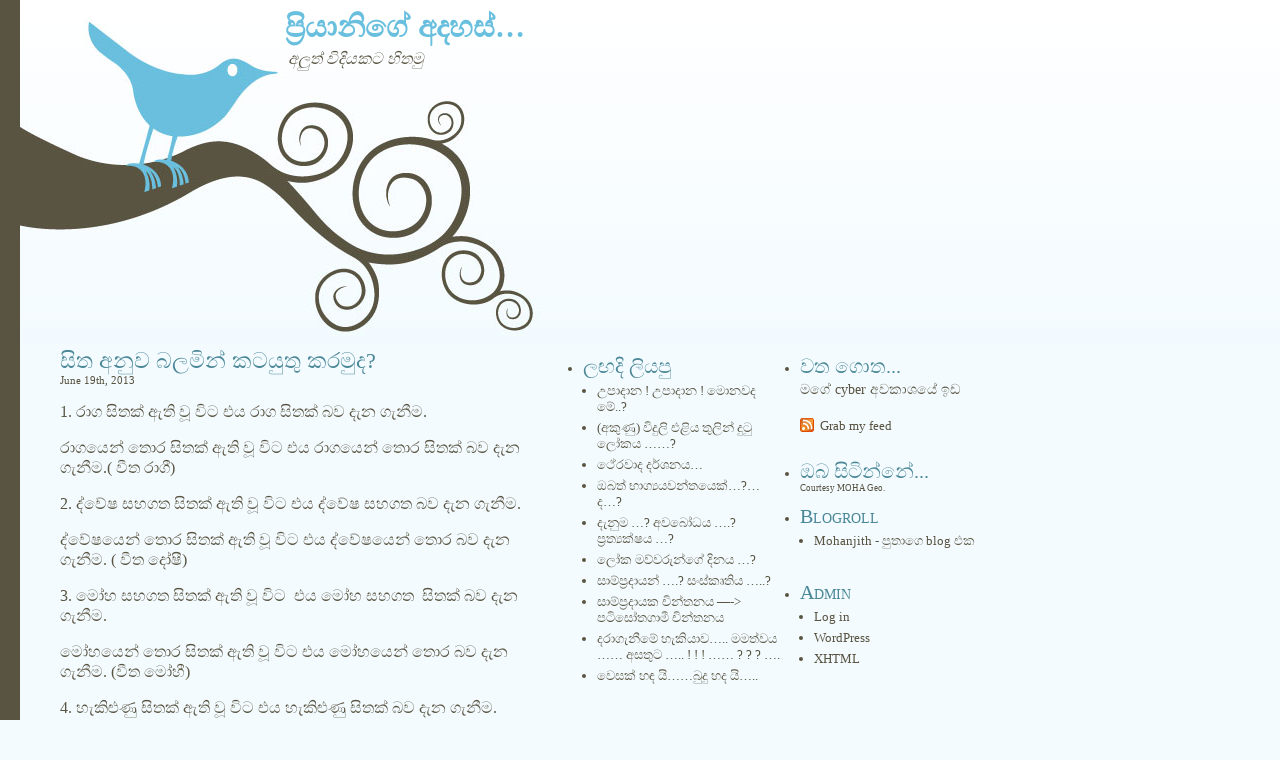

--- FILE ---
content_type: text/html; charset=UTF-8
request_url: https://priyani.mohanjith.net/blog/2013/06/
body_size: 9437
content:
<!DOCTYPE html PUBLIC "-//W3C//DTD XHTML 1.0 Transitional//EN" "http://www.w3.org/TR/xhtml1/DTD/xhtml1-transitional.dtd">
<html xmlns="http://www.w3.org/1999/xhtml" lang="en-US">
<head profile="http://gmpg.org/xfn/11">
<meta http-equiv="Content-Type" content="text/html; charset=UTF-8" />

<title>  2013  June archive ප්‍රියානිගේ අදහස්‍&#8230;</title>
	<meta http-equiv="Content-Type" content="text/html; charset=UTF-8" />
	<meta name="generator" content="WordPress 6.5.7" />
<link rel="stylesheet" href="https://priyani.mohanjith.net/blog/wp-content/themes/bluebird-10/style.css" type="text/css" media="screen" />
<link rel="alternate" type="application/rss+xml" title="ප්‍රියානිගේ අදහස්‍&#8230; RSS Feed" href="https://priyani.mohanjith.net/blog/feed/" />
<link rel="pingback" href="https://priyani.mohanjith.net/blog/xmlrpc.php" />
<meta name='robots' content='max-image-preview:large' />
<script type="text/javascript">
/* <![CDATA[ */
window._wpemojiSettings = {"baseUrl":"https:\/\/s.w.org\/images\/core\/emoji\/15.0.3\/72x72\/","ext":".png","svgUrl":"https:\/\/s.w.org\/images\/core\/emoji\/15.0.3\/svg\/","svgExt":".svg","source":{"concatemoji":"https:\/\/priyani.mohanjith.net\/blog\/wp-includes\/js\/wp-emoji-release.min.js?ver=6.5.7"}};
/*! This file is auto-generated */
!function(i,n){var o,s,e;function c(e){try{var t={supportTests:e,timestamp:(new Date).valueOf()};sessionStorage.setItem(o,JSON.stringify(t))}catch(e){}}function p(e,t,n){e.clearRect(0,0,e.canvas.width,e.canvas.height),e.fillText(t,0,0);var t=new Uint32Array(e.getImageData(0,0,e.canvas.width,e.canvas.height).data),r=(e.clearRect(0,0,e.canvas.width,e.canvas.height),e.fillText(n,0,0),new Uint32Array(e.getImageData(0,0,e.canvas.width,e.canvas.height).data));return t.every(function(e,t){return e===r[t]})}function u(e,t,n){switch(t){case"flag":return n(e,"\ud83c\udff3\ufe0f\u200d\u26a7\ufe0f","\ud83c\udff3\ufe0f\u200b\u26a7\ufe0f")?!1:!n(e,"\ud83c\uddfa\ud83c\uddf3","\ud83c\uddfa\u200b\ud83c\uddf3")&&!n(e,"\ud83c\udff4\udb40\udc67\udb40\udc62\udb40\udc65\udb40\udc6e\udb40\udc67\udb40\udc7f","\ud83c\udff4\u200b\udb40\udc67\u200b\udb40\udc62\u200b\udb40\udc65\u200b\udb40\udc6e\u200b\udb40\udc67\u200b\udb40\udc7f");case"emoji":return!n(e,"\ud83d\udc26\u200d\u2b1b","\ud83d\udc26\u200b\u2b1b")}return!1}function f(e,t,n){var r="undefined"!=typeof WorkerGlobalScope&&self instanceof WorkerGlobalScope?new OffscreenCanvas(300,150):i.createElement("canvas"),a=r.getContext("2d",{willReadFrequently:!0}),o=(a.textBaseline="top",a.font="600 32px Arial",{});return e.forEach(function(e){o[e]=t(a,e,n)}),o}function t(e){var t=i.createElement("script");t.src=e,t.defer=!0,i.head.appendChild(t)}"undefined"!=typeof Promise&&(o="wpEmojiSettingsSupports",s=["flag","emoji"],n.supports={everything:!0,everythingExceptFlag:!0},e=new Promise(function(e){i.addEventListener("DOMContentLoaded",e,{once:!0})}),new Promise(function(t){var n=function(){try{var e=JSON.parse(sessionStorage.getItem(o));if("object"==typeof e&&"number"==typeof e.timestamp&&(new Date).valueOf()<e.timestamp+604800&&"object"==typeof e.supportTests)return e.supportTests}catch(e){}return null}();if(!n){if("undefined"!=typeof Worker&&"undefined"!=typeof OffscreenCanvas&&"undefined"!=typeof URL&&URL.createObjectURL&&"undefined"!=typeof Blob)try{var e="postMessage("+f.toString()+"("+[JSON.stringify(s),u.toString(),p.toString()].join(",")+"));",r=new Blob([e],{type:"text/javascript"}),a=new Worker(URL.createObjectURL(r),{name:"wpTestEmojiSupports"});return void(a.onmessage=function(e){c(n=e.data),a.terminate(),t(n)})}catch(e){}c(n=f(s,u,p))}t(n)}).then(function(e){for(var t in e)n.supports[t]=e[t],n.supports.everything=n.supports.everything&&n.supports[t],"flag"!==t&&(n.supports.everythingExceptFlag=n.supports.everythingExceptFlag&&n.supports[t]);n.supports.everythingExceptFlag=n.supports.everythingExceptFlag&&!n.supports.flag,n.DOMReady=!1,n.readyCallback=function(){n.DOMReady=!0}}).then(function(){return e}).then(function(){var e;n.supports.everything||(n.readyCallback(),(e=n.source||{}).concatemoji?t(e.concatemoji):e.wpemoji&&e.twemoji&&(t(e.twemoji),t(e.wpemoji)))}))}((window,document),window._wpemojiSettings);
/* ]]> */
</script>
<style id='wp-emoji-styles-inline-css' type='text/css'>

	img.wp-smiley, img.emoji {
		display: inline !important;
		border: none !important;
		box-shadow: none !important;
		height: 1em !important;
		width: 1em !important;
		margin: 0 0.07em !important;
		vertical-align: -0.1em !important;
		background: none !important;
		padding: 0 !important;
	}
</style>
<link rel='stylesheet' id='wp-block-library-css' href='https://priyani.mohanjith.net/blog/wp-includes/css/dist/block-library/style.min.css?ver=6.5.7' type='text/css' media='all' />
<style id='classic-theme-styles-inline-css' type='text/css'>
/*! This file is auto-generated */
.wp-block-button__link{color:#fff;background-color:#32373c;border-radius:9999px;box-shadow:none;text-decoration:none;padding:calc(.667em + 2px) calc(1.333em + 2px);font-size:1.125em}.wp-block-file__button{background:#32373c;color:#fff;text-decoration:none}
</style>
<style id='global-styles-inline-css' type='text/css'>
body{--wp--preset--color--black: #000000;--wp--preset--color--cyan-bluish-gray: #abb8c3;--wp--preset--color--white: #ffffff;--wp--preset--color--pale-pink: #f78da7;--wp--preset--color--vivid-red: #cf2e2e;--wp--preset--color--luminous-vivid-orange: #ff6900;--wp--preset--color--luminous-vivid-amber: #fcb900;--wp--preset--color--light-green-cyan: #7bdcb5;--wp--preset--color--vivid-green-cyan: #00d084;--wp--preset--color--pale-cyan-blue: #8ed1fc;--wp--preset--color--vivid-cyan-blue: #0693e3;--wp--preset--color--vivid-purple: #9b51e0;--wp--preset--gradient--vivid-cyan-blue-to-vivid-purple: linear-gradient(135deg,rgba(6,147,227,1) 0%,rgb(155,81,224) 100%);--wp--preset--gradient--light-green-cyan-to-vivid-green-cyan: linear-gradient(135deg,rgb(122,220,180) 0%,rgb(0,208,130) 100%);--wp--preset--gradient--luminous-vivid-amber-to-luminous-vivid-orange: linear-gradient(135deg,rgba(252,185,0,1) 0%,rgba(255,105,0,1) 100%);--wp--preset--gradient--luminous-vivid-orange-to-vivid-red: linear-gradient(135deg,rgba(255,105,0,1) 0%,rgb(207,46,46) 100%);--wp--preset--gradient--very-light-gray-to-cyan-bluish-gray: linear-gradient(135deg,rgb(238,238,238) 0%,rgb(169,184,195) 100%);--wp--preset--gradient--cool-to-warm-spectrum: linear-gradient(135deg,rgb(74,234,220) 0%,rgb(151,120,209) 20%,rgb(207,42,186) 40%,rgb(238,44,130) 60%,rgb(251,105,98) 80%,rgb(254,248,76) 100%);--wp--preset--gradient--blush-light-purple: linear-gradient(135deg,rgb(255,206,236) 0%,rgb(152,150,240) 100%);--wp--preset--gradient--blush-bordeaux: linear-gradient(135deg,rgb(254,205,165) 0%,rgb(254,45,45) 50%,rgb(107,0,62) 100%);--wp--preset--gradient--luminous-dusk: linear-gradient(135deg,rgb(255,203,112) 0%,rgb(199,81,192) 50%,rgb(65,88,208) 100%);--wp--preset--gradient--pale-ocean: linear-gradient(135deg,rgb(255,245,203) 0%,rgb(182,227,212) 50%,rgb(51,167,181) 100%);--wp--preset--gradient--electric-grass: linear-gradient(135deg,rgb(202,248,128) 0%,rgb(113,206,126) 100%);--wp--preset--gradient--midnight: linear-gradient(135deg,rgb(2,3,129) 0%,rgb(40,116,252) 100%);--wp--preset--font-size--small: 13px;--wp--preset--font-size--medium: 20px;--wp--preset--font-size--large: 36px;--wp--preset--font-size--x-large: 42px;--wp--preset--spacing--20: 0.44rem;--wp--preset--spacing--30: 0.67rem;--wp--preset--spacing--40: 1rem;--wp--preset--spacing--50: 1.5rem;--wp--preset--spacing--60: 2.25rem;--wp--preset--spacing--70: 3.38rem;--wp--preset--spacing--80: 5.06rem;--wp--preset--shadow--natural: 6px 6px 9px rgba(0, 0, 0, 0.2);--wp--preset--shadow--deep: 12px 12px 50px rgba(0, 0, 0, 0.4);--wp--preset--shadow--sharp: 6px 6px 0px rgba(0, 0, 0, 0.2);--wp--preset--shadow--outlined: 6px 6px 0px -3px rgba(255, 255, 255, 1), 6px 6px rgba(0, 0, 0, 1);--wp--preset--shadow--crisp: 6px 6px 0px rgba(0, 0, 0, 1);}:where(.is-layout-flex){gap: 0.5em;}:where(.is-layout-grid){gap: 0.5em;}body .is-layout-flex{display: flex;}body .is-layout-flex{flex-wrap: wrap;align-items: center;}body .is-layout-flex > *{margin: 0;}body .is-layout-grid{display: grid;}body .is-layout-grid > *{margin: 0;}:where(.wp-block-columns.is-layout-flex){gap: 2em;}:where(.wp-block-columns.is-layout-grid){gap: 2em;}:where(.wp-block-post-template.is-layout-flex){gap: 1.25em;}:where(.wp-block-post-template.is-layout-grid){gap: 1.25em;}.has-black-color{color: var(--wp--preset--color--black) !important;}.has-cyan-bluish-gray-color{color: var(--wp--preset--color--cyan-bluish-gray) !important;}.has-white-color{color: var(--wp--preset--color--white) !important;}.has-pale-pink-color{color: var(--wp--preset--color--pale-pink) !important;}.has-vivid-red-color{color: var(--wp--preset--color--vivid-red) !important;}.has-luminous-vivid-orange-color{color: var(--wp--preset--color--luminous-vivid-orange) !important;}.has-luminous-vivid-amber-color{color: var(--wp--preset--color--luminous-vivid-amber) !important;}.has-light-green-cyan-color{color: var(--wp--preset--color--light-green-cyan) !important;}.has-vivid-green-cyan-color{color: var(--wp--preset--color--vivid-green-cyan) !important;}.has-pale-cyan-blue-color{color: var(--wp--preset--color--pale-cyan-blue) !important;}.has-vivid-cyan-blue-color{color: var(--wp--preset--color--vivid-cyan-blue) !important;}.has-vivid-purple-color{color: var(--wp--preset--color--vivid-purple) !important;}.has-black-background-color{background-color: var(--wp--preset--color--black) !important;}.has-cyan-bluish-gray-background-color{background-color: var(--wp--preset--color--cyan-bluish-gray) !important;}.has-white-background-color{background-color: var(--wp--preset--color--white) !important;}.has-pale-pink-background-color{background-color: var(--wp--preset--color--pale-pink) !important;}.has-vivid-red-background-color{background-color: var(--wp--preset--color--vivid-red) !important;}.has-luminous-vivid-orange-background-color{background-color: var(--wp--preset--color--luminous-vivid-orange) !important;}.has-luminous-vivid-amber-background-color{background-color: var(--wp--preset--color--luminous-vivid-amber) !important;}.has-light-green-cyan-background-color{background-color: var(--wp--preset--color--light-green-cyan) !important;}.has-vivid-green-cyan-background-color{background-color: var(--wp--preset--color--vivid-green-cyan) !important;}.has-pale-cyan-blue-background-color{background-color: var(--wp--preset--color--pale-cyan-blue) !important;}.has-vivid-cyan-blue-background-color{background-color: var(--wp--preset--color--vivid-cyan-blue) !important;}.has-vivid-purple-background-color{background-color: var(--wp--preset--color--vivid-purple) !important;}.has-black-border-color{border-color: var(--wp--preset--color--black) !important;}.has-cyan-bluish-gray-border-color{border-color: var(--wp--preset--color--cyan-bluish-gray) !important;}.has-white-border-color{border-color: var(--wp--preset--color--white) !important;}.has-pale-pink-border-color{border-color: var(--wp--preset--color--pale-pink) !important;}.has-vivid-red-border-color{border-color: var(--wp--preset--color--vivid-red) !important;}.has-luminous-vivid-orange-border-color{border-color: var(--wp--preset--color--luminous-vivid-orange) !important;}.has-luminous-vivid-amber-border-color{border-color: var(--wp--preset--color--luminous-vivid-amber) !important;}.has-light-green-cyan-border-color{border-color: var(--wp--preset--color--light-green-cyan) !important;}.has-vivid-green-cyan-border-color{border-color: var(--wp--preset--color--vivid-green-cyan) !important;}.has-pale-cyan-blue-border-color{border-color: var(--wp--preset--color--pale-cyan-blue) !important;}.has-vivid-cyan-blue-border-color{border-color: var(--wp--preset--color--vivid-cyan-blue) !important;}.has-vivid-purple-border-color{border-color: var(--wp--preset--color--vivid-purple) !important;}.has-vivid-cyan-blue-to-vivid-purple-gradient-background{background: var(--wp--preset--gradient--vivid-cyan-blue-to-vivid-purple) !important;}.has-light-green-cyan-to-vivid-green-cyan-gradient-background{background: var(--wp--preset--gradient--light-green-cyan-to-vivid-green-cyan) !important;}.has-luminous-vivid-amber-to-luminous-vivid-orange-gradient-background{background: var(--wp--preset--gradient--luminous-vivid-amber-to-luminous-vivid-orange) !important;}.has-luminous-vivid-orange-to-vivid-red-gradient-background{background: var(--wp--preset--gradient--luminous-vivid-orange-to-vivid-red) !important;}.has-very-light-gray-to-cyan-bluish-gray-gradient-background{background: var(--wp--preset--gradient--very-light-gray-to-cyan-bluish-gray) !important;}.has-cool-to-warm-spectrum-gradient-background{background: var(--wp--preset--gradient--cool-to-warm-spectrum) !important;}.has-blush-light-purple-gradient-background{background: var(--wp--preset--gradient--blush-light-purple) !important;}.has-blush-bordeaux-gradient-background{background: var(--wp--preset--gradient--blush-bordeaux) !important;}.has-luminous-dusk-gradient-background{background: var(--wp--preset--gradient--luminous-dusk) !important;}.has-pale-ocean-gradient-background{background: var(--wp--preset--gradient--pale-ocean) !important;}.has-electric-grass-gradient-background{background: var(--wp--preset--gradient--electric-grass) !important;}.has-midnight-gradient-background{background: var(--wp--preset--gradient--midnight) !important;}.has-small-font-size{font-size: var(--wp--preset--font-size--small) !important;}.has-medium-font-size{font-size: var(--wp--preset--font-size--medium) !important;}.has-large-font-size{font-size: var(--wp--preset--font-size--large) !important;}.has-x-large-font-size{font-size: var(--wp--preset--font-size--x-large) !important;}
.wp-block-navigation a:where(:not(.wp-element-button)){color: inherit;}
:where(.wp-block-post-template.is-layout-flex){gap: 1.25em;}:where(.wp-block-post-template.is-layout-grid){gap: 1.25em;}
:where(.wp-block-columns.is-layout-flex){gap: 2em;}:where(.wp-block-columns.is-layout-grid){gap: 2em;}
.wp-block-pullquote{font-size: 1.5em;line-height: 1.6;}
</style>
<link rel="https://api.w.org/" href="https://priyani.mohanjith.net/blog/wp-json/" /><link rel="EditURI" type="application/rsd+xml" title="RSD" href="https://priyani.mohanjith.net/blog/xmlrpc.php?rsd" />
<meta name="generator" content="WordPress 6.5.7" />
<!--CDN Tools v1.0-->
</head>
<body>


<div id="head"><div id="headleft">
    <h4><a href="https://priyani.mohanjith.net/blog/">ප්‍රියානිගේ අදහස්‍&#8230;</a></h4>
    <div id="desc">අලුත්‍ විදියකට හිතමු</div>
</div></div>
<div id="wrap">
	    
    <div id="content">
	

	
		<!-- item -->
				<div class="item entry" id="post-838">
				          <div class="itemhead">
				            <h1><a href="https://priyani.mohanjith.net/blog/2013/06/%e0%b7%83%e0%b7%92%e0%b6%ad-%e0%b6%85%e0%b6%b1%e0%b7%94%e0%b7%80-%e0%b6%b6%e0%b6%bd%e0%b6%b8%e0%b7%92%e0%b6%b1%e0%b7%8a-%e0%b6%9a%e0%b6%a7%e0%b6%ba%e0%b7%94%e0%b6%ad%e0%b7%94-%e0%b6%9a%e0%b6%bb/" rel="bookmark">සිත අනුව බලමින් කටයුතු කරමුද?</a></h1>
				            <div class="date">June 19th, 2013 </div>
				          
						  
								<p>1. රාග සිතක් ඇති වූ විට එය රාග සිතක් බව දැන ගැනීම.</p>
<p>රාගයෙන් තොර සිතක් ඇති වූ විට එය රාගයෙන් තොර සිතක් බව දැන ගැනීම.( වීත රාගී)</p>
<p>2. ද්වේෂ සහගත සිතක් ඇති වූ විට එය ද්වේෂ සහගත බව දැන ගැනීම.</p>
<p>ද්වේෂයෙන් තොර සිතක් ඇති වූ විට එය ද්වේෂයෙන් තොර බව දැන ගැනීම. ( වීත දෝෂී)</p>
<p>3. මෝහ සහගත සිතක් ඇති වූ විට  එය මෝහ සහගත  සිතක් බව දැන ගැනීම.</p>
<p>මෝහයෙන් තොර සිතක් ඇති වූ විට එය මෝහයෙන් තොර බව දැන ගැනීම. (වීත මෝහී)</p>
<p>4. හැකිළුණු සිතක් ඇති වූ විට එය හැකිළුණු සිතක් බව දැන ගැනීම.</p>
<p>විසිරුණු සිතක් ඇති වූ විට එය විසිරුණු සිතක් බව දැන ගැනීම. (අතීතයට සහ අනාගතයට යන සිත)</p>
<p>5. දියුණුවට පත් වූ සිතක් ඇති වූ විට ඒ බව දැන  ගැනීම. (මහග්ගත සිත &#8211; රූප අරූප ධ්‍යාන සිත)</p>
<p>දියුණුවට පත් නොවූ සිතක් ඇති විට ඒ බව දැන ගැනීම. (අමහග්ගත සිත)</p>
<p>උත්තර සිත, කාමාවචර සිත, අනත්ත සිත, ධ්‍යාන ආදී සමාධි, සමාහිත සිත, අසමාහිත සිත, විමුක්ත සිත,( නිදහස් වූ) අවිමුක්ත සිත, (නිදහස් නොවූ)</p>
<p>( මෙල්ල කරන්නට බැරි කුළුහරකෙක් වගේ ඇති මේ සිත ගැන සිත විසින්ම බලන්න හැකි වෙන්නේ බුදුරජාණන් වහන්සේ පෙන්වා දුන් ඒ ධර්ම මාර්ගයටම පිවිසුනොත් පමණි.  බුදුරජාණන්වහන්සේගේ ධර්ම මාර්ගයට පිවිසෙන  අයුරු බෞද්ධයා නාලිකාව ඇසුරු කරන්නන්ට නිරතුරුවම ලැබෙනවා. අප සැවොම එයින් උපරිම  ප්‍රයෝජනය ලබා ගනිමු.)</p>
						 
				          <small class="metadata">
							 Filed under <span class="category"><a href="https://priyani.mohanjith.net/blog/topics/uncategorized/" rel="category tag">නොතේරු</a> </span> |  <a href="https://priyani.mohanjith.net/blog/2013/06/%e0%b7%83%e0%b7%92%e0%b6%ad-%e0%b6%85%e0%b6%b1%e0%b7%94%e0%b7%80-%e0%b6%b6%e0%b6%bd%e0%b6%b8%e0%b7%92%e0%b6%b1%e0%b7%8a-%e0%b6%9a%e0%b6%a7%e0%b6%ba%e0%b7%94%e0%b6%ad%e0%b7%94-%e0%b6%9a%e0%b6%bb/#respond">Comment (0)</a></small>
							 <div style="clear:both;"></div>
<div style="clear:both;"></div>
				 </div></div>
<!-- end item -->

		
		<!-- item -->
				<div class="item entry" id="post-826">
				          <div class="itemhead">
				            <h1><a href="https://priyani.mohanjith.net/blog/2013/06/%e0%b6%85%e0%b6%b1%e0%b7%9a-%e0%b6%b8%e0%b7%99%e0%b7%84%e0%b7%99%e0%b6%b8-%e0%b7%80%e0%b7%92%e0%b6%af%e0%b7%94%e0%b6%bd%e0%b7%92%e0%b6%ba%e0%b6%9a%e0%b7%8a/" rel="bookmark">අනේ මෙහෙම විදුලියක්&#8230;&#8230;..?</a></h1>
				            <div class="date">June 18th, 2013 </div>
				          
						  
								<p>බොහෝ දෙනාගේම එකම අදහස වෙන්නේ  විදුලිබිල වැඩි කිරීම නුසුදුසු බවයි.</p>
<p>සූර්යබල ශක්තියෙන් විදුලිය නිපදවිය නොහැකිද?</p>
<p>සුළංබල ශක්තියෙන් විදුලිය නිපදවිය නොහැකිද?</p>
<p>මළමුත්‍ර වැනි අපද්‍රව්‍ය වලින් විදුලිය නිපදවිය නොහැකිද?</p>
<p>&nbsp;</p>
<p>1. ගෘහස්ථ විදුලි ඒකකයක මිල වර්ග කිරීමෙන් තොරව එකම මුදලකට ලබා දීම.</p>
<p>2. ජනාධිපති මන්දිරය, අරලියගහ මන්දිරය ඇතුළු සියළුම ඇමතිවරුන්ගේ නිල නිවාස වල විදුලි ඒකකයක මිල, විදුලිය නිසා ඇතිවන පාඩුව වළක්වා ගැනීමට, හැකි වෙන ලෙස ඉහලම මුදලකට ලබාදීම.</p>
<p>3. රාජ්‍ය අමාත්‍යාංශ සහ රාජ්‍ය ආයතනවල විදුලි ඒකකයක මිල, අංක 2 හි සඳහන්  මිලෙන් භාගයක මිලට ලබාදීම.</p>
<p>4. කර්මාන්තශාලා සඳහා  විදුලි ඒකකයක මිල රුපියල් 10 ක් වැනි  සුළු මුදලකට ලබාදීම.</p>
<p>5. ආහාර වර්ග නිෂ්පාදන කර්මාන්තශාලා සඳහා විදුලි ඒකකයක මිල රුපියල 5 ක් වැනි ඉතා කුඩා මුදලකට ලබාදීම.</p>
<p>&nbsp;</p>
<p>ගාස්තු වැඩි කිරීමේ විදුලි මිසයිලයෙන් මහජනතාව ගැලවේවා.</p>
						 
				          <small class="metadata">
							 Filed under <span class="category"><a href="https://priyani.mohanjith.net/blog/topics/uncategorized/" rel="category tag">නොතේරු</a> </span> |  <a href="https://priyani.mohanjith.net/blog/2013/06/%e0%b6%85%e0%b6%b1%e0%b7%9a-%e0%b6%b8%e0%b7%99%e0%b7%84%e0%b7%99%e0%b6%b8-%e0%b7%80%e0%b7%92%e0%b6%af%e0%b7%94%e0%b6%bd%e0%b7%92%e0%b6%ba%e0%b6%9a%e0%b7%8a/#respond">Comment (0)</a></small>
							 <div style="clear:both;"></div>
<div style="clear:both;"></div>
				 </div></div>
<!-- end item -->

		
		<!-- item -->
				<div class="item entry" id="post-817">
				          <div class="itemhead">
				            <h1><a href="https://priyani.mohanjith.net/blog/2013/06/%e0%b6%b8%e0%b7%99%e0%b6%b8-%e0%b7%83%e0%b6%82%e0%b6%a5%e0%b7%8f-%e0%b6%9c%e0%b7%90%e0%b6%b1-%e0%b7%83%e0%b7%92%e0%b6%ad%e0%b7%94%e0%b7%80%e0%b6%af/" rel="bookmark">මෙම සංඥා ගැන සිතුවද?</a></h1>
				            <div class="date">June 18th, 2013 </div>
				          
						  
								<p>1. අසුභ සංඥාව</p>
<p>2. මරණ සංඥාව</p>
<p>3. ආහාරයේ පටික්කූල සංඥාව</p>
<p>4. සබ්බ  ලෝකේ අනභිරත සංඥාව  ( හැඟීම්, ඇලීම්, ගැටීම් නොමැතිව කාම, රූප, අරූප යන සියළු ලෝක අත්හැර නිවනම අදහස් කිරීම.)</p>
<p>5. අනිච්ච සංඥාව</p>
<p>6. අනිච්චේ දුක්ඛ සංඥාව</p>
<p>7. දුක්ඛේ අනත්ත සංඥාව</p>
						 
				          <small class="metadata">
							 Filed under <span class="category"><a href="https://priyani.mohanjith.net/blog/topics/uncategorized/" rel="category tag">නොතේරු</a> </span> |  <a href="https://priyani.mohanjith.net/blog/2013/06/%e0%b6%b8%e0%b7%99%e0%b6%b8-%e0%b7%83%e0%b6%82%e0%b6%a5%e0%b7%8f-%e0%b6%9c%e0%b7%90%e0%b6%b1-%e0%b7%83%e0%b7%92%e0%b6%ad%e0%b7%94%e0%b7%80%e0%b6%af/#respond">Comment (0)</a></small>
							 <div style="clear:both;"></div>
<div style="clear:both;"></div>
				 </div></div>
<!-- end item -->

		
		<!-- item -->
				<div class="item entry" id="post-811">
				          <div class="itemhead">
				            <h1><a href="https://priyani.mohanjith.net/blog/2013/06/%e0%b6%86%e0%b7%84%e0%b7%8f%e0%b6%bb/" rel="bookmark">ආහාර</a></h1>
				            <div class="date">June 17th, 2013 </div>
				          
						  
								<p style="text-align: left;">
<p style="text-align: left;">
<p style="text-align: left;">
<p style="text-align: left;">
<p style="text-align: left;">
<p style="text-align: left;">
<p style="text-align: left;">
<p style="text-align: left;">
<p style="text-align: left;">
<p style="text-align: left;">
<p style="text-align: left;">
<p style="text-align: left;">
<p style="text-align: left;">
<p style="text-align: center;">
<p style="text-align: left;">                                            (1) කබලින්කාආහාර &#8212;&#8212;&#8211;&gt;රූපකලාප &#8211; ආයතන &#8212;&#8212;&#8212;-&gt; (2) ඵස්සආහාර &#8212;&#8212;&#8212;&#8211;&gt;වේදනා &#8211; සංඥා</p>
<p style="text-align: center;">(3) මනෝ සංචේතන ආහාර ( කර්ම)</p>
<p style="text-align: center;">කාමභවය  &#8211; රූප  භවය &#8211; අරූප භවය</p>
<p style="text-align: center;">!</p>
<p style="text-align: center;">(4) විඤ්ඤාණ ආහාර (ප්‍රතිසන්ධිය) &#8212;&#8212;&#8212;&#8212;&gt; නාමරූප &#8212;&#8212;&#8212;&#8212;&gt; (1) කබලින්කා ආහාර &#8212;&#8212;&#8211;&gt;&#8230;&#8230;</p>
<p style="text-align: center;">
<p style="text-align: center;">
<p style="text-align: center;">
<p style="text-align: center;">
<p style="text-align: center;">
<p style="text-align: center;">
<p style="text-align: left;">
<p style="text-align: left;">
<p style="text-align: center;">
						 
				          <small class="metadata">
							 Filed under <span class="category"><a href="https://priyani.mohanjith.net/blog/topics/uncategorized/" rel="category tag">නොතේරු</a> </span> |  <a href="https://priyani.mohanjith.net/blog/2013/06/%e0%b6%86%e0%b7%84%e0%b7%8f%e0%b6%bb/#respond">Comment (0)</a></small>
							 <div style="clear:both;"></div>
<div style="clear:both;"></div>
				 </div></div>
<!-- end item -->

		
		<!-- item -->
				<div class="item entry" id="post-799">
				          <div class="itemhead">
				            <h1><a href="https://priyani.mohanjith.net/blog/2013/06/%e0%b6%94%e0%b6%b6%e0%b6%ad%e0%b7%8a-%e0%b6%b8%e0%b7%99%e0%b7%80%e0%b7%90%e0%b6%b1%e0%b7%92-%e0%b6%9a%e0%b7%99%e0%b6%b1%e0%b7%99%e0%b6%9a%e0%b7%8a%e0%b6%af/" rel="bookmark">ඔබත් මෙවැනි කෙනෙක්ද?</a></h1>
				            <div class="date">June 2nd, 2013 </div>
				          
						  
								<p>1. සද්ධර්මයෙන් යුක්තයි.</p>
<p>ශ්‍රද්ධාවන්තයි.</p>
<p>බුදුරජාණන්වහන්සේගේ නවඅරහාදී බුදුගුණ පිළිබඳව ගැඹුරින් අවබෝධයෙන් පැහැදීම.</p>
<p>ශ්‍රද්ධාවෙන් සද්ධර්මය විශ්වාසයෙන් ඇදහීම.</p>
<p>2. පවට ලැජ්ජාව ඇතිබව. (හිරි)</p>
<p>කයෙන් සිදුවන වැරදි කිරීමට අකමැතිබව.</p>
<p>3. පවට බයයි. (ඔත්තප්පි)</p>
<p>අත්තවාද බයෙන් පව් නොකිරීම.</p>
<p>පරවාද බයෙන් පව් නොකරයි.</p>
<p>4. බහුශ්‍රැත බව.</p>
<p>සූත්‍ර, අභිධර්ම බහුල බහුල වශයෙන් කියවා ධාරණය කර ගැනීම.(මතකය)</p>
<p>ධර්ම ඥානය සිතේ තැන්පත් කර ගැනීම, ගබඩා කර ගැනීම.</p>
<p>5. අරඹන ලද වීර්ය ඇති කෙනෙක් වීම.</p>
<p>බුද්ධ වන්දනාව, පංච ශීලය ආරක්ෂා කිරීම.</p>
<p>භාවනා කිරීම.</p>
<p>ආරම්භකධාතු, නික්කමධාතු, ( බාධකයන්ගෙන් ඉවත් වීම) පරක්කමධාතු (මහත් වූ වීර්ය)</p>
<p>6. එළඹසිටි සිහිය ඇත්තෙක් වෙයි.</p>
<p>පිහිටුවාගත් සිහිය ඇත්තේ වෙයි.</p>
<p>සිහියෙන් කටයුතු කරයි.</p>
<p>මිච්ඡා සතියෙන් ඉවත්  වියයුතුයි.</p>
<p>සම්මා සතියෙන් අකුසල් නොමැතිවම කළ යුතුයි.</p>
<p>නූපන් අකුසල් නොමැතිවීම.</p>
<p>7. ප්‍රඥාවන්ත වෙයි.</p>
<p>පංච උපාදානස්කන්ධය පිළිබඳව අනිත්‍ය, දුක්ඛ, අනාත්ම පිළිබඳව විදර්ශනා ඥානය. (උදයව්වය ඥානය)</p>
<p>&nbsp;</p>
<p>සත්පුරුෂයෝ සත්පුරුෂයෝම ඇසුරු කළ යුතුයි.</p>
<p>ඇසුරටත් සත්පුරුෂයෝම යොදා ගත යුතුයි.</p>
<p>ගණිකා, සුරාසැල්, ඝාතන, සොරකම් කරන අය ඇසුරු නොකර යුතුයි. සැකයට භාජනය විය හැකියි.</p>
<p>සත්පුරුෂයෝ සත්පුරුෂ සිතුවිලි ඇත.</p>
<p>තමන්ගේ ජීවිතයට කරදරයක් විපතක් වෙන දෙයක් නොසිතයි.</p>
<p>අනුන්ට කරදරයක් වෙන දෙයක් නොසිතයි.</p>
<p>දෙපාර්ශයටම අයහපත වෙන දෙයක් නොසිතයි.</p>
<p>සත්පුරුෂ සාකච්ඡාම කතා කරයි.</p>
<p>තමාට යහපත පිණිස, අනුන්ට යහපත පිණිස, තමාට සහ අනුන්ට යන දෙපිරිසටම යහපත පිණිස කතා කරයි.</p>
<p>සත්පුරුෂයා සත්පුරුෂ වචනම කතා කරයි. සම්මා වාචා.</p>
<p>සත්පුරුෂයා සත්පුරුෂ කටයුතුම කරයි. සම්මා කම්මන්ත.</p>
<p>සත්පුරුෂයා සම්මා දිට්ඨිකයි.</p>
<p>මවට පියාට සැළකීමේ විපාක ඇත.</p>
<p>පින්කම් කිරීමේදී  ඵල විපාක තිබේ.</p>
<p>පිළිවෙලකට සකස් කර දානය දෙයි.</p>
<p>දානය දෙන්නෙ  තමන්ගෙම අතින් සකසා.</p>
<p>හිතින් බොහෝම ගරුකරමින්  ස්වාමීන්වහන්සේලාට ගරුකරමින්, මෛත්‍රියෙන් දානය දෙයි.</p>
<p>ඉතාම පිරිසිදුව දානය දෙයි.</p>
<p>අපට පින් ලැබෙනවා යයි සිතමින්ම පින් බලාපොරොත්තුවෙන්ම පින්කම් කරනවා.</p>
<p>(බෞද්ධයා නාලිකාවේ බණක් අසා වැටහුනු තරමින් සටහන් තැබුවෙමි)</p>
						 
				          <small class="metadata">
							 Filed under <span class="category"><a href="https://priyani.mohanjith.net/blog/topics/uncategorized/" rel="category tag">නොතේරු</a> </span> |  <a href="https://priyani.mohanjith.net/blog/2013/06/%e0%b6%94%e0%b6%b6%e0%b6%ad%e0%b7%8a-%e0%b6%b8%e0%b7%99%e0%b7%80%e0%b7%90%e0%b6%b1%e0%b7%92-%e0%b6%9a%e0%b7%99%e0%b6%b1%e0%b7%99%e0%b6%9a%e0%b7%8a%e0%b6%af/#respond">Comment (0)</a></small>
							 <div style="clear:both;"></div>
<div style="clear:both;"></div>
				 </div></div>
<!-- end item -->

		
		
		<div class="navigation">
			<div class="alignleft"></div>
			<div class="alignright"></div>
			<p> </p>
		</div>

	<!-- end content -->

	</div>
	<div id="secondary">

<!-- begin l_sidebar -->

<div id="l_sidebar">

	<ul id="l_sidebarwidgeted">
		
	<li>
	<h5>ලඟදි ලියපු</h5>
		<ul>
				<li><a href='https://priyani.mohanjith.net/blog/2018/06/%e0%b6%8b%e0%b6%b4%e0%b7%8f%e0%b6%af%e0%b7%8f%e0%b6%b1-%e0%b6%8b%e0%b6%b4%e0%b7%8f%e0%b6%af%e0%b7%8f%e0%b6%b1-%e0%b6%b8%e0%b7%9c%e0%b6%b1%e0%b7%80%e0%b6%af-%e0%b6%b8%e0%b7%9a/'>උපාදාන !  උපාදාන !  මොනවද  මේ..?</a></li>
	<li><a href='https://priyani.mohanjith.net/blog/2018/05/%e0%b6%85%e0%b6%9a%e0%b7%94%e0%b6%ab%e0%b7%94-%e0%b7%80%e0%b7%92%e0%b6%af%e0%b7%94%e0%b6%bd%e0%b7%92-%e0%b6%91%e0%b7%85%e0%b7%92%e0%b6%ba-%e0%b6%ad%e0%b7%94%e0%b6%bd%e0%b7%92%e0%b6%b1%e0%b7%8a/'>(අකුණු) විදුලි  එළිය  තුලින්  දුටු  ලෝකය &#8230;&#8230;?</a></li>
	<li><a href='https://priyani.mohanjith.net/blog/2018/05/%e0%b6%ae%e0%b7%9a%e0%b6%bb%e0%b7%80%e0%b7%8f%e0%b6%af-%e0%b6%af%e0%b6%bb%e0%b7%8a%e0%b7%81%e0%b6%b1%e0%b6%ba/'>ථේරවාද  දර්ශනය&#8230;</a></li>
	<li><a href='https://priyani.mohanjith.net/blog/2018/05/%e0%b6%94%e0%b6%b6%e0%b6%ad%e0%b7%8a-%e0%b6%b7%e0%b7%8f%e0%b6%9c%e0%b7%8a%e2%80%8d%e0%b6%ba%e0%b6%ba%e0%b7%80%e0%b6%b1%e0%b7%8a%e0%b6%ad%e0%b6%ba%e0%b7%99%e0%b6%9a%e0%b7%8a-%e0%b6%af/'>ඔබත්  භාග්&#x200d;යයවන්තයෙක්&#8230;?&#8230;ද&#8230;?</a></li>
	<li><a href='https://priyani.mohanjith.net/blog/2018/05/%e0%b6%af%e0%b7%90%e0%b6%b1%e0%b7%94%e0%b6%b8-%e0%b6%85%e0%b7%80%e0%b6%b6%e0%b7%9d%e0%b6%b0%e0%b6%ba-%e0%b6%b4%e0%b7%8a%e2%80%8d%e0%b6%bb%e0%b6%ad%e0%b7%8a%e2%80%8d%e0%b6%ba%e0%b6%9a/'>දැනුම &#8230;? අවබෝධය &#8230;.? ප්&#x200d;රත්&#x200d;යක්ෂය &#8230;?</a></li>
	<li><a href='https://priyani.mohanjith.net/blog/2018/05/%e0%b6%bd%e0%b7%9d%e0%b6%9a-%e0%b6%b8%e0%b7%80%e0%b7%8a%e0%b7%80%e0%b6%bb%e0%b7%94%e0%b6%b1%e0%b7%8a%e0%b6%9c%e0%b7%9a-%e0%b6%af%e0%b7%92%e0%b6%b1%e0%b6%ba/'>ලෝක  මව්වරුන්ගේ  දිනය &#8230;?</a></li>
	<li><a href='https://priyani.mohanjith.net/blog/2018/05/%e0%b7%83%e0%b7%8f%e0%b6%b8%e0%b7%8a%e0%b6%b4%e0%b7%8a%e2%80%8d%e0%b6%bb%e0%b6%af%e0%b7%8f%e0%b6%ba%e0%b6%b1%e0%b7%8a-%e0%b7%83%e0%b6%82%e0%b7%83%e0%b7%8a%e0%b6%9a%e0%b7%98%e0%b6%ad%e0%b7%92/'>සාම්ප්&#x200d;රදායන් &#8230;.? සංස්කෘතිය &#8230;..?</a></li>
	<li><a href='https://priyani.mohanjith.net/blog/2018/05/%e0%b7%83%e0%b7%8f%e0%b6%b8%e0%b7%8a%e0%b6%b4%e0%b7%8a%e2%80%8d%e0%b6%bb%e0%b6%af%e0%b7%8f%e0%b6%ba%e0%b6%9a-%e0%b6%a0%e0%b7%92%e0%b6%b1%e0%b7%8a%e0%b6%ad%e0%b6%b1%e0%b6%ba-%e0%b6%b4%e0%b6%a7/'>සාම්ප්&#x200d;රදායක චින්තනය &#8212;-> පටිසෝතගාමී චින්තනය</a></li>
	<li><a href='https://priyani.mohanjith.net/blog/2018/05/%e0%b6%af%e0%b6%bb%e0%b7%8f%e0%b6%9c%e0%b7%90%e0%b6%b1%e0%b7%93%e0%b6%b8%e0%b7%9a-%e0%b7%84%e0%b7%90%e0%b6%9a%e0%b7%92%e0%b6%ba%e0%b7%8f%e0%b7%80-%e0%b6%b8%e0%b6%b8%e0%b6%ad%e0%b7%8a%e0%b7%80/'>දරාගැනීමේ  හැකියාව&#8230;..  මමත්වය &#8230;&#8230;  අසතුට &#8230;.. ! ! ! &#8230;&#8230; ? ? ? &#8230;.</a></li>
	<li><a href='https://priyani.mohanjith.net/blog/2018/05/%e0%b7%80%e0%b7%99%e0%b7%83%e0%b6%9a%e0%b7%8a-%e0%b7%84%e0%b6%b3-%e0%b6%ba%e0%b7%92-%e0%b6%b6%e0%b7%94%e0%b6%af%e0%b7%94-%e0%b7%84%e0%b6%af-%e0%b6%ba%e0%b7%92/'>වෙසක්  හඳ යි&#8230;&#8230;බුදු  හද යි&#8230;..</a></li>
		</ul>
	</li>

	<li>
	<h5>Categories</h5>
		<ul>
				<li class="cat-item cat-item-1"><a href="https://priyani.mohanjith.net/blog/topics/uncategorized/">නොතේරු</a>
</li>
	<li class="cat-item cat-item-10"><a href="https://priyani.mohanjith.net/blog/topics/%e0%b7%80%e0%b7%99%e0%b6%af-%e0%b7%84%e0%b7%99%e0%b6%af%e0%b6%9a%e0%b6%b8%e0%b7%8a/">වෙද හෙදකම්</a>
</li>
	<li class="cat-item cat-item-13"><a href="https://priyani.mohanjith.net/blog/topics/zecumate/">Zecumate</a>
</li>
		</ul>
	</li>
		
	<li>
	<h5>ලෙඛනාගාරය</h5>
		<ul>
				<li><a href='https://priyani.mohanjith.net/blog/2018/06/'>June 2018</a></li>
	<li><a href='https://priyani.mohanjith.net/blog/2018/05/'>May 2018</a></li>
	<li><a href='https://priyani.mohanjith.net/blog/2018/03/'>March 2018</a></li>
	<li><a href='https://priyani.mohanjith.net/blog/2018/02/'>February 2018</a></li>
	<li><a href='https://priyani.mohanjith.net/blog/2018/01/'>January 2018</a></li>
	<li><a href='https://priyani.mohanjith.net/blog/2017/12/'>December 2017</a></li>
	<li><a href='https://priyani.mohanjith.net/blog/2017/02/'>February 2017</a></li>
	<li><a href='https://priyani.mohanjith.net/blog/2017/01/'>January 2017</a></li>
	<li><a href='https://priyani.mohanjith.net/blog/2016/06/'>June 2016</a></li>
	<li><a href='https://priyani.mohanjith.net/blog/2016/05/'>May 2016</a></li>
	<li><a href='https://priyani.mohanjith.net/blog/2016/01/'>January 2016</a></li>
	<li><a href='https://priyani.mohanjith.net/blog/2015/12/'>December 2015</a></li>
	<li><a href='https://priyani.mohanjith.net/blog/2015/09/'>September 2015</a></li>
	<li><a href='https://priyani.mohanjith.net/blog/2015/05/'>May 2015</a></li>
	<li><a href='https://priyani.mohanjith.net/blog/2015/04/'>April 2015</a></li>
	<li><a href='https://priyani.mohanjith.net/blog/2015/03/'>March 2015</a></li>
	<li><a href='https://priyani.mohanjith.net/blog/2014/09/'>September 2014</a></li>
	<li><a href='https://priyani.mohanjith.net/blog/2014/08/'>August 2014</a></li>
	<li><a href='https://priyani.mohanjith.net/blog/2014/02/'>February 2014</a></li>
	<li><a href='https://priyani.mohanjith.net/blog/2013/06/' aria-current="page">June 2013</a></li>
	<li><a href='https://priyani.mohanjith.net/blog/2013/05/'>May 2013</a></li>
	<li><a href='https://priyani.mohanjith.net/blog/2013/04/'>April 2013</a></li>
	<li><a href='https://priyani.mohanjith.net/blog/2013/03/'>March 2013</a></li>
	<li><a href='https://priyani.mohanjith.net/blog/2013/02/'>February 2013</a></li>
	<li><a href='https://priyani.mohanjith.net/blog/2013/01/'>January 2013</a></li>
	<li><a href='https://priyani.mohanjith.net/blog/2011/09/'>September 2011</a></li>
	<li><a href='https://priyani.mohanjith.net/blog/2011/08/'>August 2011</a></li>
	<li><a href='https://priyani.mohanjith.net/blog/2011/07/'>July 2011</a></li>
	<li><a href='https://priyani.mohanjith.net/blog/2010/09/'>September 2010</a></li>
	<li><a href='https://priyani.mohanjith.net/blog/2010/02/'>February 2010</a></li>
	<li><a href='https://priyani.mohanjith.net/blog/2010/01/'>January 2010</a></li>
	<li><a href='https://priyani.mohanjith.net/blog/2009/12/'>December 2009</a></li>
	<li><a href='https://priyani.mohanjith.net/blog/2009/06/'>June 2009</a></li>
	<li><a href='https://priyani.mohanjith.net/blog/2009/05/'>May 2009</a></li>
	<li><a href='https://priyani.mohanjith.net/blog/2009/01/'>January 2009</a></li>
	<li><a href='https://priyani.mohanjith.net/blog/2008/12/'>December 2008</a></li>
	<li><a href='https://priyani.mohanjith.net/blog/2008/07/'>July 2008</a></li>
	<li><a href='https://priyani.mohanjith.net/blog/2008/06/'>June 2008</a></li>
		</ul>
	</li>

		</ul>

<a href="https://feeds.mohanjith.net/Mohanjith"><img src="http://feeds.mohanjith.net/Mohanjith.2.gif" alt="Mohanjith's blog" style="border:0" /></a>
	
</div>

<!-- end l_sidebar -->
<!-- begin r_sidebar -->

<div id="r_sidebar">

	<ul id="r_sidebarwidgeted">
	
	<li>
	<h5>වත ගොත...</h5>
		<p>මගේ cyber අවකාශයේ ඉඩ</p>
	        <div class="feedarea"><a href="https://priyani.mohanjith.net/blog/feed/" title="Syndicate this site using RSS"> Grab my feed</a></div></li>
	<li>		
        <h5>ඔබ සිටින්නේ...</h5>
	<div id="moha.html.widget">
                <script src="https://geoinfo.mohanjith.net/api/scripts/geoinfo.js" type="text/javascript"></script>
                <script id="RSIFrame" type="text/javascript"></script>
                <span id="locationPanel" class="moha location"></span>
                <span class="geo courtecy">Courtesy  <a href="http://geoinfo.mohanjith.net">MOHA Geo</a>.</span>
                <script type="text/javascript">
                  MOHA.GeoInfo.Location_Country.request('locationPanel');
                </script>
   </div>
        </li>
        <li>
	<h5>Blogroll</h5>
		<ul>
			<li><a href="http://blog.mohanjith.net" rel="child" title="පුතාගෙ blog එක (Last updated January 1, 1970 5:30 am)" target="_blank">Mohanjith</a> - පුතාගෙ blog එක</li>
		</ul>
	</li>
		
        <li>
        <h5>Admin</h5>
		<ul>
						<li><a href="https://priyani.mohanjith.net/blog/wp-login.php">Log in</a></li>
			<li><a href="http://wordpress.org/">WordPress</a></li>
						<li><a href="http://validator.w3.org/check?uri=referer">XHTML</a></li>
		</ul>
</li>
		</ul>
			
</div>

<!-- end r_sidebar -->
	</div>
<div style="clear:both;"></div>
<div style="clear:both;"></div>  
<div id="foot">
Powered by <a href="http://wordpress.org/">WordPress</a> | Using <a href="http://randaclay.com/themes/" title="Bluebird">Bluebird</a> theme by <a href="http://randaclay.com">Randa Clay</a> | Copyright &copy; ප්‍රියානිගේ අදහස්‍&#8230; | <a href="#">Top</a>	
</div></div>
<script defer src="https://static.cloudflareinsights.com/beacon.min.js/vcd15cbe7772f49c399c6a5babf22c1241717689176015" integrity="sha512-ZpsOmlRQV6y907TI0dKBHq9Md29nnaEIPlkf84rnaERnq6zvWvPUqr2ft8M1aS28oN72PdrCzSjY4U6VaAw1EQ==" data-cf-beacon='{"version":"2024.11.0","token":"59b5e1d451c34bfbb061d362c882247b","r":1,"server_timing":{"name":{"cfCacheStatus":true,"cfEdge":true,"cfExtPri":true,"cfL4":true,"cfOrigin":true,"cfSpeedBrain":true},"location_startswith":null}}' crossorigin="anonymous"></script>
</body>
</html>

--- FILE ---
content_type: text/css
request_url: https://priyani.mohanjith.net/blog/wp-content/themes/bluebird-10/style.css
body_size: 2157
content:
/*
Theme Name: Bluebird
Theme URI: http://randaclay.com/themes/
Description: Bluebird is a happy blue and brown, SEO optimized, 3-column, widget-ready theme created for Wordpress
Version: 1.0
Author: Randa Clay
The CSS, XHTML and design is released under GPL: http://www.opensource.org/licenses/gpl-license.php

*/



html>body #content {
	height: auto;
	min-height: 580px;
}

body{
	padding: 0px;
	margin: 0px;
        background: #f3fbff;
        border-left: 20px solid #595441;
	font: 62.5% Georgia, "Times New Roman", Times, Serif; /* Resets 1em to 10px */
        height: 100%; 
}

#wrap {
    width: 960px;
    padding-left: 20px;
}


/************************************************
*	Header, Headings, etc.									*
************************************************/

#head{
	text-align: left;
        background-color: #ffffff;
        background-image: url(images/header2.jpg);
        background-repeat: repeat-x;
        height: 343px;
        width: 100%;
        padding: 0px;
        margin: 0px;
}

#headleft {
        background-image: url(images/header1.jpg);	
        background-repeat: no-repeat;
        height: 343px;
		width: 714px;
        float: left;
}

#headleft h4{
        font-size: 3.0em;
	color: #69BFDE;
        padding: 0px 0px 0px 265px;
        margin: 10px 0px 0px 0px;
}

#headleft h4 a {
        color: #69BFDE;
}

#desc {
	font-size: 1.6em;
	color: #595441;
	font-style: italic;
        padding: 5px 0px 0px 268px;
}


/*- Main Menu in Header */


ul.menu {
	margin: 0px;
	padding: 0px;
	position: absolute;
        z-index:1;
        top: 20;
	left: 770px;
	width: 210px;
        font-size: 2.3em;
        font-weight: bold;
        text-align: right;
        list-style: none;
        list-style-position:inside;
        line-height: 1.5em;
	}

ul.menu li {
	display: block;
	margin: 0;
	}

ul.menu,
ul.menu li a {
	padding: 10px 0px 0px 0px;
	}

ul.menu li a {
        color: #595441;
	margin:0px;
       	}

ul.menu li a:hover {
	color: #69BFDE!important;
	text-decoration: none;
       	}

ul.menu li.current_page_item a,
ul.menu li.current_page_item a:hover {
	color: #595441!important;
	text-decoration: none;
     	}

/************************************************
*	Links and Headings									*
************************************************/


a img,:link img,:visited img { border:none }    



a, a:link {
	color: #4A8797;
	text-decoration: none;
}

a:hover {
	color: #595441;
	text-decoration: none;
}

h1 {
        font-size: 2.2em;
	color: #4A8797;
	font-weight: normal;
        margin: 0px;
        padding-bottom: 0px;
}

h1 a:link, h3 a:hover, h3 a:visited{
	color: #4A8797;
}

h2 {
	font-size: 2.2em;
	line-height: 1.2em;
	color: #4A8797;
	font-weight: normal;
}


h5 {
	color: #4A8797;
        margin: 8px 0px 0px 0px;
	padding: 0px;
        font-size: 1.5em;
        font-variant: small-caps;
	font-weight: normal;
}

strong, b {
	font-weight: bold;
}

em, i {
	font-style: italic;
}

code {
	font: 1.1em 'Courier New', Courier, Fixed;
}

/************************************************
*	Main Content									*
************************************************/


#content {
        width: 510px;
        float: left;
}

.item {
    padding: 0px 20px 10px 20px;
    margin-bottom: 1.5em;
    color: #595441;  
    border-bottom: 1px dotted #4A8797;
}


.item p {
        font-size: 1.6em;
        line-height: 1.3em;	
}

.item p a{
	text-decoration: underline;
}

.item p a:hover{
	color: #4A8797;
}

.item img {
	border: 1px dotted #69BFDE;
        padding: 5px;
        margin: 5px;
        background: #ffffff;
}

.item ul {
	list-style-type: disc;
	padding-left: 10px;
	margin: 10px 0px 10px 15px;
	font-size: 1.4em;	
}

.item ol{
	list-style-type: decimal;
	padding-left: 10px;
	margin: 10px 0px 10px 15px;
	font-size: 1.4em;	
}

.itemhead{
	padding-top: 5px;
	padding-bottom: 7px;
        margin-bottom: 18px;
}

.itemhead h3{
	display: inline;
}

.date{
	display: inline;
	text-align: right;
	font-size: 1.1em;
        margin-bottom: 20px;
}

input{
	font-size: 100%;
}

.metadata{
	font-size: 1.2em;
        line-height: 220%;
        margin-top: 20px;
}

.metadata a:link, .metadata a:hover, .metadata a:visited{
	color: #4A8797;
}

cite{
	font-size: 1.1em;
}

blockquote {
	margin: 15px 30px 0 10px;
	padding-left: 20px;
	border-left: 5px solid #ccc;
}

blockquote cite {
	margin: 5px 0 0;
	display: block;
}


/************************************************
*	Sidebar									*
************************************************/

#secondary {
        width: 420px;
	padding: 0px;
	float: right;
}

#l_sidebar {
	float: left;
	width: 200px;
	padding: 0px 5px 20px 0px;
	}
	
#l_sidebar p{
	padding: 3px 0px 0px 0px;
	margin: 0px;
	line-height: 17px;
        font-size: 1.1em;
        color: #595441;
	}
	
#l_sidebar ul {
	margin: 0px 0px 20px 0px;
	padding: 0px 0px 20px 3px;
        font-size: 13px;
        list-style-type: disc;
        list-style-position: outside;
        color: #595441;
}

#l_sidebar li {
        margin: 0px;
	padding: 0px;
        color: #595441;
}
#l_sidebar ul li {
	margin: 0px;
	padding: 5px 0px 0px 0px;
}
	
#l_sidebar ul li a {
	color: #595441;
	text-decoration: none;
}

#l_sidebar ul li a:hover {
	color:#4A8797; 
}

#l_sidebar ul ul {
	margin: 0px 0px 20px 0px;
	padding: 0px 0px 0px 14px;
        font-size: 13px;
        color: #595441;
        list-style-type: disc;
        list-style-position: outside;
        color: #595441;
}

#l_sidebar ul ul li{
	margin: 0px;
}

#l_sidebar ul ul ul{
	margin-top:0; 
        margin-bottom:0;
	padding: 0px 0px 0px 14px;
        font-size: 13px;
        color: #595441;
        list-style-type: disc;
        list-style-position: outside;
        color: #595441;
}

#l_sidebar ul ul ul li{
	margin: 0px;
}


#r_sidebar {
	float: right;
	width: 195px;
	padding: 0px 5px 20px 15px;
	}

#r_sidebar ul {
	margin: 0px 0px 20px 0px;
	padding: 0px 0px 20px 0px;
        font-size: 13px;
        color: #4A8797;
        list-style-type: disc;
        list-style-position: outside;
        color: #595441;
}

#r_sidebar li {
        margin: 0px;
	padding: 0px;
        color: #595441;
}
#r_sidebar ul li {
	margin: 0px;
	padding: 5px 0px 0px 0px;
}
	
#r_sidebar ul li a {
	color: #595441;
	text-decoration: none;
}

#r_sidebar ul li a:hover {
	color:#4A8797; 
}

#r_sidebar ul ul {
	margin: 0px 0px 20px 0px;
	padding: 0px 0px 20px 0px;
	padding: 0px 0px 0px 14px;
        font-size: 13px;
        color: #4A8797;
        list-style-type: disc;
        list-style-position: outside;
        color: #595441;
}

#r_sidebar ul ul li{
	margin: 0px;
}

#r_sidebar ul ul ul{
	margin: 0px 0px 20px 0px;
	padding: 0px 0px 20px 0px;
        font-size: 13px;
        color: #4A8797;
        list-style-type: disc;
        list-style-position: outside;
        color: #595441;
}

#r_sidebar ul ul ul li{
	margin: 0px;
}
	
#r_sidebar p{
	padding: 3px 0px 0px 0px;
	margin: 0px 0px 20px 0px;
	line-height: 17px;
        font-size: 1.1em;
        color: #595441;
	}
	

li .categories, li .linkcat, li .pagenav {
	margin: 0px;
	padding: 0px;
}

.sidebarSearch{
	clear: both;
        margin-top: 10px;	
        margin-bottom: 10px;
	margin-left: 5px;
}

.feedarea  {
	height: 30px;
	background-image:url(images/feedicon.png);
        background-repeat: no-repeat;
	padding-left:20px;
}

.feedarea  a {
       color: #595441;
}

/************************************************
*	Comment Area									*
************************************************/


#comment {
	width: 470px;
	background: #FFFFFF;
	color: #333333;
	float: left;
	padding: 10px 10px 0px 10px;
	margin: 10px 0px 10px 0px;
	border: 1px solid #CCCCCC;
        font-size: 1.3em;
}
	
#comment {
    padding: 10px 20px 20px 20px;
    border: 1px solid #cccccc;
    margin-bottom: 3em;
    color: #515441;  
}

   
#comment  a{
	text-decoration: underline;
}

#comment a:hover{
	color: #E88337;
}

ol#commentlist {
	padding: 5px 0px 5px 0px;
	margin: 0px;
	list-style-type: none;
        font-weight: bold;
}
	
.commentdate {
	font-size: 1.2em;
	padding-left: 0px;
        font-weight: bold;
}
	
.commentlist p {
	clear: both;
	font-size: 1.2em;
}

#commentlist li p{
	margin-bottom: 8px;
	line-height: 18px;
	padding: 5px;
        font-weight: normal;
	}

.commentname {
	color: #333333;
	margin: 0px;
	padding: 5px 5px 0px 0px;
	}

.commentinfo{
	clear: both;
	}

.commenttext {
	clear: both;
	margin: 0px 0px 20px 0px;
	padding: 0px 0px 5px 10px;
	width: 450px;
	}

.commenttext-admin {
	clear: both;
	margin: 5px 0px 10px 0px;
	padding: 0px 10px 5px 10px;
	width: 450px;
	}

#commentsformheader{
	padding-left: 0px;
	}

#commentsform{
	text-align: left;
	margin: 0px;
	padding: 0px;
	}

#commentsform form{
	text-align: left;
	margin: 0px;
	}

#commentsform p{
	margin: 0px;
	}

#commentsform form textarea{
	width: 99%;
}
	
p.comments_link  img{
	margin: 0px;
	padding: 0px;
	border-top-style: none;
	border-right-style: none;
	border-bottom-style: none;
	border-left-style: none;
}

.commentmetadata {
	font-size: 1.1em;
	float: right;
}

.commentlist li {
	padding: 2px;
	border-top: 1px solid #cccccc;
}

.navigation {

	text-align: right;
	margin-top: 10px;
	margin-bottom: 10px;
	color: #515441;
        font-size: 1.3em;
}

.navigation a:link, .navigation a:hover, .navigation a:visited{
	color: #4A8797;
}

.alignright {
	float: right;
}

.alignleft {
	float: left
}

/************************************************
*	Calendar									*
************************************************/


#wp-calendar {
	empty-cells: show;
	margin: 0;
	width: 90%;
}

#wp-calendar #next a {
	padding-right: 10px;
	text-align: right;
}

#wp-calendar #prev a {
	padding-left: 10px;
	text-align: left;
}

#wp-calendar a {
	display: block;
	text-decoration: none;
}

#wp-calendar td {
	color: #515441;
	letter-spacing: normal;
	padding: 2px 0;
	text-align: center;
}

#wp-calendar #today {
	background: ;
	color: #4A8797;
}

#wp-calendar th {
	font-style: normal;
	text-transform: capitalize;
}

/************************************************
*	Footer									*
************************************************/


#foot {
        width: 680px; 
        height: 40px;	
        text-align: left;
	margin-top: 20px;
	color: #595441;
        font-size: 1.1em;
}

#foot a:link, #foot a:hover, #foot a:visited{
	color: #4A8797;
        text-decoration: underline;
}

.geo.courtecy {
        font-size:70%;
}

.moha.location {
        display: block;
}
